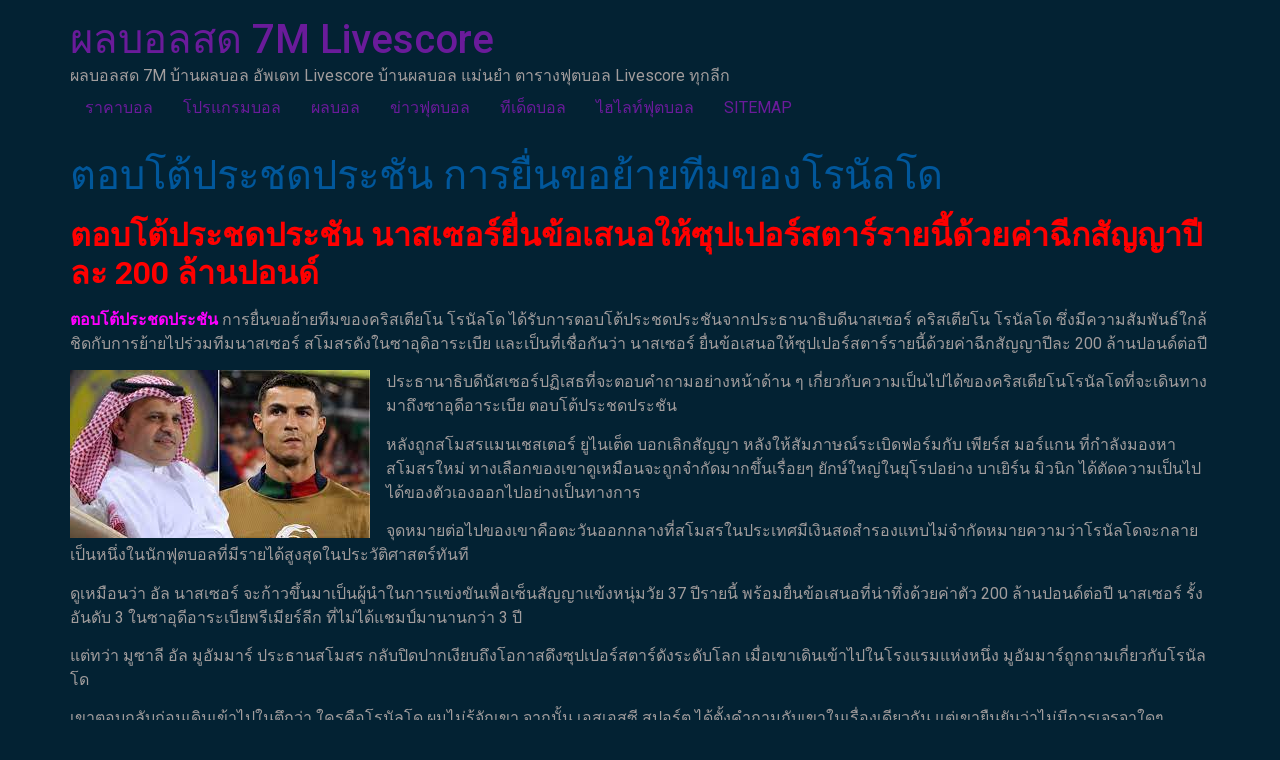

--- FILE ---
content_type: text/html; charset=UTF-8
request_url: https://www.thenlbs.com/%E0%B8%95%E0%B8%AD%E0%B8%9A%E0%B9%82%E0%B8%95%E0%B9%89%E0%B8%9B%E0%B8%A3%E0%B8%B0%E0%B8%8A%E0%B8%94%E0%B8%9B%E0%B8%A3%E0%B8%B0%E0%B8%8A%E0%B8%B1%E0%B8%99/
body_size: 10602
content:
<!doctype html>
<html lang="th">
<head>
	<meta charset="UTF-8">
	<meta name="viewport" content="width=device-width, initial-scale=1">
	<link rel="profile" href="https://gmpg.org/xfn/11">
	<meta name='robots' content='index, follow, max-image-preview:large, max-snippet:-1, max-video-preview:-1' />
	<style>img:is([sizes="auto" i], [sizes^="auto," i]) { contain-intrinsic-size: 3000px 1500px }</style>
	
	<!-- This site is optimized with the Yoast SEO plugin v26.8 - https://yoast.com/product/yoast-seo-wordpress/ -->
	<title>ตอบโต้ประชดประชัน การย้ายไปร่วมทีมนาสเซอร์ สโมสรดังในซาอุดิอาระเบีย</title>
	<meta name="description" content="ตอบโต้ประชดประชัน มากขึ้นเรื่อยๆ ยักษ์ใหญ่ในยุโรปอย่าง บาเยิร์น มิวนิก ได้ตัดความเป็นไปได้ของตัวเองออกไปอย่างเป็นทางการ" />
	<link rel="canonical" href="https://www.thenlbs.com/ตอบโต้ประชดประชัน/" />
	<meta property="og:locale" content="th_TH" />
	<meta property="og:type" content="article" />
	<meta property="og:title" content="ตอบโต้ประชดประชัน การย้ายไปร่วมทีมนาสเซอร์ สโมสรดังในซาอุดิอาระเบีย" />
	<meta property="og:description" content="ตอบโต้ประชดประชัน มากขึ้นเรื่อยๆ ยักษ์ใหญ่ในยุโรปอย่าง บาเยิร์น มิวนิก ได้ตัดความเป็นไปได้ของตัวเองออกไปอย่างเป็นทางการ" />
	<meta property="og:url" content="https://www.thenlbs.com/ตอบโต้ประชดประชัน/" />
	<meta property="og:site_name" content="ผลบอลสด 7M Livescore" />
	<meta property="article:published_time" content="2022-12-18T07:43:59+00:00" />
	<meta property="article:modified_time" content="2022-12-21T02:44:51+00:00" />
	<meta property="og:image" content="https://www.thenlbs.com/wp-content/uploads/2022/12/37-15.jpg" />
	<meta property="og:image:width" content="1200" />
	<meta property="og:image:height" content="675" />
	<meta property="og:image:type" content="image/jpeg" />
	<meta name="author" content="admins" />
	<meta name="twitter:card" content="summary_large_image" />
	<meta name="twitter:label1" content="Written by" />
	<meta name="twitter:data1" content="admins" />
	<meta name="twitter:label2" content="Est. reading time" />
	<meta name="twitter:data2" content="2 นาที" />
	<script type="application/ld+json" class="yoast-schema-graph">{"@context":"https://schema.org","@graph":[{"@type":"Article","@id":"https://www.thenlbs.com/%e0%b8%95%e0%b8%ad%e0%b8%9a%e0%b9%82%e0%b8%95%e0%b9%89%e0%b8%9b%e0%b8%a3%e0%b8%b0%e0%b8%8a%e0%b8%94%e0%b8%9b%e0%b8%a3%e0%b8%b0%e0%b8%8a%e0%b8%b1%e0%b8%99/#article","isPartOf":{"@id":"https://www.thenlbs.com/%e0%b8%95%e0%b8%ad%e0%b8%9a%e0%b9%82%e0%b8%95%e0%b9%89%e0%b8%9b%e0%b8%a3%e0%b8%b0%e0%b8%8a%e0%b8%94%e0%b8%9b%e0%b8%a3%e0%b8%b0%e0%b8%8a%e0%b8%b1%e0%b8%99/"},"author":{"name":"admins","@id":"https://www.thenlbs.com/#/schema/person/19c83050f2adb0bfe1a908524140b43b"},"headline":"ตอบโต้ประชดประชัน การยื่นขอย้ายทีมของโรนัลโด","datePublished":"2022-12-18T07:43:59+00:00","dateModified":"2022-12-21T02:44:51+00:00","mainEntityOfPage":{"@id":"https://www.thenlbs.com/%e0%b8%95%e0%b8%ad%e0%b8%9a%e0%b9%82%e0%b8%95%e0%b9%89%e0%b8%9b%e0%b8%a3%e0%b8%b0%e0%b8%8a%e0%b8%94%e0%b8%9b%e0%b8%a3%e0%b8%b0%e0%b8%8a%e0%b8%b1%e0%b8%99/"},"wordCount":0,"image":{"@id":"https://www.thenlbs.com/%e0%b8%95%e0%b8%ad%e0%b8%9a%e0%b9%82%e0%b8%95%e0%b9%89%e0%b8%9b%e0%b8%a3%e0%b8%b0%e0%b8%8a%e0%b8%94%e0%b8%9b%e0%b8%a3%e0%b8%b0%e0%b8%8a%e0%b8%b1%e0%b8%99/#primaryimage"},"thumbnailUrl":"https://www.thenlbs.com/wp-content/uploads/2022/12/37-15.jpg","articleSection":["ข่าวฟุตบอลพรีเมียร์ลีก"],"inLanguage":"th"},{"@type":"WebPage","@id":"https://www.thenlbs.com/%e0%b8%95%e0%b8%ad%e0%b8%9a%e0%b9%82%e0%b8%95%e0%b9%89%e0%b8%9b%e0%b8%a3%e0%b8%b0%e0%b8%8a%e0%b8%94%e0%b8%9b%e0%b8%a3%e0%b8%b0%e0%b8%8a%e0%b8%b1%e0%b8%99/","url":"https://www.thenlbs.com/%e0%b8%95%e0%b8%ad%e0%b8%9a%e0%b9%82%e0%b8%95%e0%b9%89%e0%b8%9b%e0%b8%a3%e0%b8%b0%e0%b8%8a%e0%b8%94%e0%b8%9b%e0%b8%a3%e0%b8%b0%e0%b8%8a%e0%b8%b1%e0%b8%99/","name":"ตอบโต้ประชดประชัน การย้ายไปร่วมทีมนาสเซอร์ สโมสรดังในซาอุดิอาระเบีย","isPartOf":{"@id":"https://www.thenlbs.com/#website"},"primaryImageOfPage":{"@id":"https://www.thenlbs.com/%e0%b8%95%e0%b8%ad%e0%b8%9a%e0%b9%82%e0%b8%95%e0%b9%89%e0%b8%9b%e0%b8%a3%e0%b8%b0%e0%b8%8a%e0%b8%94%e0%b8%9b%e0%b8%a3%e0%b8%b0%e0%b8%8a%e0%b8%b1%e0%b8%99/#primaryimage"},"image":{"@id":"https://www.thenlbs.com/%e0%b8%95%e0%b8%ad%e0%b8%9a%e0%b9%82%e0%b8%95%e0%b9%89%e0%b8%9b%e0%b8%a3%e0%b8%b0%e0%b8%8a%e0%b8%94%e0%b8%9b%e0%b8%a3%e0%b8%b0%e0%b8%8a%e0%b8%b1%e0%b8%99/#primaryimage"},"thumbnailUrl":"https://www.thenlbs.com/wp-content/uploads/2022/12/37-15.jpg","datePublished":"2022-12-18T07:43:59+00:00","dateModified":"2022-12-21T02:44:51+00:00","author":{"@id":"https://www.thenlbs.com/#/schema/person/19c83050f2adb0bfe1a908524140b43b"},"description":"ตอบโต้ประชดประชัน มากขึ้นเรื่อยๆ ยักษ์ใหญ่ในยุโรปอย่าง บาเยิร์น มิวนิก ได้ตัดความเป็นไปได้ของตัวเองออกไปอย่างเป็นทางการ","breadcrumb":{"@id":"https://www.thenlbs.com/%e0%b8%95%e0%b8%ad%e0%b8%9a%e0%b9%82%e0%b8%95%e0%b9%89%e0%b8%9b%e0%b8%a3%e0%b8%b0%e0%b8%8a%e0%b8%94%e0%b8%9b%e0%b8%a3%e0%b8%b0%e0%b8%8a%e0%b8%b1%e0%b8%99/#breadcrumb"},"inLanguage":"th","potentialAction":[{"@type":"ReadAction","target":["https://www.thenlbs.com/%e0%b8%95%e0%b8%ad%e0%b8%9a%e0%b9%82%e0%b8%95%e0%b9%89%e0%b8%9b%e0%b8%a3%e0%b8%b0%e0%b8%8a%e0%b8%94%e0%b8%9b%e0%b8%a3%e0%b8%b0%e0%b8%8a%e0%b8%b1%e0%b8%99/"]}]},{"@type":"ImageObject","inLanguage":"th","@id":"https://www.thenlbs.com/%e0%b8%95%e0%b8%ad%e0%b8%9a%e0%b9%82%e0%b8%95%e0%b9%89%e0%b8%9b%e0%b8%a3%e0%b8%b0%e0%b8%8a%e0%b8%94%e0%b8%9b%e0%b8%a3%e0%b8%b0%e0%b8%8a%e0%b8%b1%e0%b8%99/#primaryimage","url":"https://www.thenlbs.com/wp-content/uploads/2022/12/37-15.jpg","contentUrl":"https://www.thenlbs.com/wp-content/uploads/2022/12/37-15.jpg","width":1200,"height":675,"caption":"ตอบโต้ประชดประชัน"},{"@type":"BreadcrumbList","@id":"https://www.thenlbs.com/%e0%b8%95%e0%b8%ad%e0%b8%9a%e0%b9%82%e0%b8%95%e0%b9%89%e0%b8%9b%e0%b8%a3%e0%b8%b0%e0%b8%8a%e0%b8%94%e0%b8%9b%e0%b8%a3%e0%b8%b0%e0%b8%8a%e0%b8%b1%e0%b8%99/#breadcrumb","itemListElement":[{"@type":"ListItem","position":1,"name":"Home","item":"https://www.thenlbs.com/"},{"@type":"ListItem","position":2,"name":"ตอบโต้ประชดประชัน การยื่นขอย้ายทีมของโรนัลโด"}]},{"@type":"WebSite","@id":"https://www.thenlbs.com/#website","url":"https://www.thenlbs.com/","name":"ผลบอลสด 7M Livescore","description":"ผลบอลสด 7M บ้านผลบอล อัพเดท Livescore บ้านผลบอล แม่นยำ ตารางฟุตบอล Livescore ทุกลีก","potentialAction":[{"@type":"SearchAction","target":{"@type":"EntryPoint","urlTemplate":"https://www.thenlbs.com/?s={search_term_string}"},"query-input":{"@type":"PropertyValueSpecification","valueRequired":true,"valueName":"search_term_string"}}],"inLanguage":"th"},{"@type":"Person","@id":"https://www.thenlbs.com/#/schema/person/19c83050f2adb0bfe1a908524140b43b","name":"admins","image":{"@type":"ImageObject","inLanguage":"th","@id":"https://www.thenlbs.com/#/schema/person/image/","url":"https://secure.gravatar.com/avatar/939e44f4849a3470b922e544f20c551cffa7f3356b97da4fdabf2fdbf067680c?s=96&d=mm&r=g","contentUrl":"https://secure.gravatar.com/avatar/939e44f4849a3470b922e544f20c551cffa7f3356b97da4fdabf2fdbf067680c?s=96&d=mm&r=g","caption":"admins"},"url":"https://www.thenlbs.com/author/admins/"}]}</script>
	<!-- / Yoast SEO plugin. -->


<link rel="alternate" type="application/rss+xml" title="ผลบอลสด 7M Livescore &raquo; ฟีด" href="https://www.thenlbs.com/feed/" />
<script>
window._wpemojiSettings = {"baseUrl":"https:\/\/s.w.org\/images\/core\/emoji\/16.0.1\/72x72\/","ext":".png","svgUrl":"https:\/\/s.w.org\/images\/core\/emoji\/16.0.1\/svg\/","svgExt":".svg","source":{"concatemoji":"https:\/\/www.thenlbs.com\/wp-includes\/js\/wp-emoji-release.min.js?ver=6.8.3"}};
/*! This file is auto-generated */
!function(s,n){var o,i,e;function c(e){try{var t={supportTests:e,timestamp:(new Date).valueOf()};sessionStorage.setItem(o,JSON.stringify(t))}catch(e){}}function p(e,t,n){e.clearRect(0,0,e.canvas.width,e.canvas.height),e.fillText(t,0,0);var t=new Uint32Array(e.getImageData(0,0,e.canvas.width,e.canvas.height).data),a=(e.clearRect(0,0,e.canvas.width,e.canvas.height),e.fillText(n,0,0),new Uint32Array(e.getImageData(0,0,e.canvas.width,e.canvas.height).data));return t.every(function(e,t){return e===a[t]})}function u(e,t){e.clearRect(0,0,e.canvas.width,e.canvas.height),e.fillText(t,0,0);for(var n=e.getImageData(16,16,1,1),a=0;a<n.data.length;a++)if(0!==n.data[a])return!1;return!0}function f(e,t,n,a){switch(t){case"flag":return n(e,"\ud83c\udff3\ufe0f\u200d\u26a7\ufe0f","\ud83c\udff3\ufe0f\u200b\u26a7\ufe0f")?!1:!n(e,"\ud83c\udde8\ud83c\uddf6","\ud83c\udde8\u200b\ud83c\uddf6")&&!n(e,"\ud83c\udff4\udb40\udc67\udb40\udc62\udb40\udc65\udb40\udc6e\udb40\udc67\udb40\udc7f","\ud83c\udff4\u200b\udb40\udc67\u200b\udb40\udc62\u200b\udb40\udc65\u200b\udb40\udc6e\u200b\udb40\udc67\u200b\udb40\udc7f");case"emoji":return!a(e,"\ud83e\udedf")}return!1}function g(e,t,n,a){var r="undefined"!=typeof WorkerGlobalScope&&self instanceof WorkerGlobalScope?new OffscreenCanvas(300,150):s.createElement("canvas"),o=r.getContext("2d",{willReadFrequently:!0}),i=(o.textBaseline="top",o.font="600 32px Arial",{});return e.forEach(function(e){i[e]=t(o,e,n,a)}),i}function t(e){var t=s.createElement("script");t.src=e,t.defer=!0,s.head.appendChild(t)}"undefined"!=typeof Promise&&(o="wpEmojiSettingsSupports",i=["flag","emoji"],n.supports={everything:!0,everythingExceptFlag:!0},e=new Promise(function(e){s.addEventListener("DOMContentLoaded",e,{once:!0})}),new Promise(function(t){var n=function(){try{var e=JSON.parse(sessionStorage.getItem(o));if("object"==typeof e&&"number"==typeof e.timestamp&&(new Date).valueOf()<e.timestamp+604800&&"object"==typeof e.supportTests)return e.supportTests}catch(e){}return null}();if(!n){if("undefined"!=typeof Worker&&"undefined"!=typeof OffscreenCanvas&&"undefined"!=typeof URL&&URL.createObjectURL&&"undefined"!=typeof Blob)try{var e="postMessage("+g.toString()+"("+[JSON.stringify(i),f.toString(),p.toString(),u.toString()].join(",")+"));",a=new Blob([e],{type:"text/javascript"}),r=new Worker(URL.createObjectURL(a),{name:"wpTestEmojiSupports"});return void(r.onmessage=function(e){c(n=e.data),r.terminate(),t(n)})}catch(e){}c(n=g(i,f,p,u))}t(n)}).then(function(e){for(var t in e)n.supports[t]=e[t],n.supports.everything=n.supports.everything&&n.supports[t],"flag"!==t&&(n.supports.everythingExceptFlag=n.supports.everythingExceptFlag&&n.supports[t]);n.supports.everythingExceptFlag=n.supports.everythingExceptFlag&&!n.supports.flag,n.DOMReady=!1,n.readyCallback=function(){n.DOMReady=!0}}).then(function(){return e}).then(function(){var e;n.supports.everything||(n.readyCallback(),(e=n.source||{}).concatemoji?t(e.concatemoji):e.wpemoji&&e.twemoji&&(t(e.twemoji),t(e.wpemoji)))}))}((window,document),window._wpemojiSettings);
</script>
<style id='wp-emoji-styles-inline-css'>

	img.wp-smiley, img.emoji {
		display: inline !important;
		border: none !important;
		box-shadow: none !important;
		height: 1em !important;
		width: 1em !important;
		margin: 0 0.07em !important;
		vertical-align: -0.1em !important;
		background: none !important;
		padding: 0 !important;
	}
</style>
<link rel='stylesheet' id='wp-block-library-css' href='https://www.thenlbs.com/wp-includes/css/dist/block-library/style.min.css?ver=6.8.3' media='all' />
<style id='global-styles-inline-css'>
:root{--wp--preset--aspect-ratio--square: 1;--wp--preset--aspect-ratio--4-3: 4/3;--wp--preset--aspect-ratio--3-4: 3/4;--wp--preset--aspect-ratio--3-2: 3/2;--wp--preset--aspect-ratio--2-3: 2/3;--wp--preset--aspect-ratio--16-9: 16/9;--wp--preset--aspect-ratio--9-16: 9/16;--wp--preset--color--black: #000000;--wp--preset--color--cyan-bluish-gray: #abb8c3;--wp--preset--color--white: #ffffff;--wp--preset--color--pale-pink: #f78da7;--wp--preset--color--vivid-red: #cf2e2e;--wp--preset--color--luminous-vivid-orange: #ff6900;--wp--preset--color--luminous-vivid-amber: #fcb900;--wp--preset--color--light-green-cyan: #7bdcb5;--wp--preset--color--vivid-green-cyan: #00d084;--wp--preset--color--pale-cyan-blue: #8ed1fc;--wp--preset--color--vivid-cyan-blue: #0693e3;--wp--preset--color--vivid-purple: #9b51e0;--wp--preset--gradient--vivid-cyan-blue-to-vivid-purple: linear-gradient(135deg,rgba(6,147,227,1) 0%,rgb(155,81,224) 100%);--wp--preset--gradient--light-green-cyan-to-vivid-green-cyan: linear-gradient(135deg,rgb(122,220,180) 0%,rgb(0,208,130) 100%);--wp--preset--gradient--luminous-vivid-amber-to-luminous-vivid-orange: linear-gradient(135deg,rgba(252,185,0,1) 0%,rgba(255,105,0,1) 100%);--wp--preset--gradient--luminous-vivid-orange-to-vivid-red: linear-gradient(135deg,rgba(255,105,0,1) 0%,rgb(207,46,46) 100%);--wp--preset--gradient--very-light-gray-to-cyan-bluish-gray: linear-gradient(135deg,rgb(238,238,238) 0%,rgb(169,184,195) 100%);--wp--preset--gradient--cool-to-warm-spectrum: linear-gradient(135deg,rgb(74,234,220) 0%,rgb(151,120,209) 20%,rgb(207,42,186) 40%,rgb(238,44,130) 60%,rgb(251,105,98) 80%,rgb(254,248,76) 100%);--wp--preset--gradient--blush-light-purple: linear-gradient(135deg,rgb(255,206,236) 0%,rgb(152,150,240) 100%);--wp--preset--gradient--blush-bordeaux: linear-gradient(135deg,rgb(254,205,165) 0%,rgb(254,45,45) 50%,rgb(107,0,62) 100%);--wp--preset--gradient--luminous-dusk: linear-gradient(135deg,rgb(255,203,112) 0%,rgb(199,81,192) 50%,rgb(65,88,208) 100%);--wp--preset--gradient--pale-ocean: linear-gradient(135deg,rgb(255,245,203) 0%,rgb(182,227,212) 50%,rgb(51,167,181) 100%);--wp--preset--gradient--electric-grass: linear-gradient(135deg,rgb(202,248,128) 0%,rgb(113,206,126) 100%);--wp--preset--gradient--midnight: linear-gradient(135deg,rgb(2,3,129) 0%,rgb(40,116,252) 100%);--wp--preset--font-size--small: 13px;--wp--preset--font-size--medium: 20px;--wp--preset--font-size--large: 36px;--wp--preset--font-size--x-large: 42px;--wp--preset--spacing--20: 0.44rem;--wp--preset--spacing--30: 0.67rem;--wp--preset--spacing--40: 1rem;--wp--preset--spacing--50: 1.5rem;--wp--preset--spacing--60: 2.25rem;--wp--preset--spacing--70: 3.38rem;--wp--preset--spacing--80: 5.06rem;--wp--preset--shadow--natural: 6px 6px 9px rgba(0, 0, 0, 0.2);--wp--preset--shadow--deep: 12px 12px 50px rgba(0, 0, 0, 0.4);--wp--preset--shadow--sharp: 6px 6px 0px rgba(0, 0, 0, 0.2);--wp--preset--shadow--outlined: 6px 6px 0px -3px rgba(255, 255, 255, 1), 6px 6px rgba(0, 0, 0, 1);--wp--preset--shadow--crisp: 6px 6px 0px rgba(0, 0, 0, 1);}:root { --wp--style--global--content-size: 800px;--wp--style--global--wide-size: 1200px; }:where(body) { margin: 0; }.wp-site-blocks > .alignleft { float: left; margin-right: 2em; }.wp-site-blocks > .alignright { float: right; margin-left: 2em; }.wp-site-blocks > .aligncenter { justify-content: center; margin-left: auto; margin-right: auto; }:where(.wp-site-blocks) > * { margin-block-start: 24px; margin-block-end: 0; }:where(.wp-site-blocks) > :first-child { margin-block-start: 0; }:where(.wp-site-blocks) > :last-child { margin-block-end: 0; }:root { --wp--style--block-gap: 24px; }:root :where(.is-layout-flow) > :first-child{margin-block-start: 0;}:root :where(.is-layout-flow) > :last-child{margin-block-end: 0;}:root :where(.is-layout-flow) > *{margin-block-start: 24px;margin-block-end: 0;}:root :where(.is-layout-constrained) > :first-child{margin-block-start: 0;}:root :where(.is-layout-constrained) > :last-child{margin-block-end: 0;}:root :where(.is-layout-constrained) > *{margin-block-start: 24px;margin-block-end: 0;}:root :where(.is-layout-flex){gap: 24px;}:root :where(.is-layout-grid){gap: 24px;}.is-layout-flow > .alignleft{float: left;margin-inline-start: 0;margin-inline-end: 2em;}.is-layout-flow > .alignright{float: right;margin-inline-start: 2em;margin-inline-end: 0;}.is-layout-flow > .aligncenter{margin-left: auto !important;margin-right: auto !important;}.is-layout-constrained > .alignleft{float: left;margin-inline-start: 0;margin-inline-end: 2em;}.is-layout-constrained > .alignright{float: right;margin-inline-start: 2em;margin-inline-end: 0;}.is-layout-constrained > .aligncenter{margin-left: auto !important;margin-right: auto !important;}.is-layout-constrained > :where(:not(.alignleft):not(.alignright):not(.alignfull)){max-width: var(--wp--style--global--content-size);margin-left: auto !important;margin-right: auto !important;}.is-layout-constrained > .alignwide{max-width: var(--wp--style--global--wide-size);}body .is-layout-flex{display: flex;}.is-layout-flex{flex-wrap: wrap;align-items: center;}.is-layout-flex > :is(*, div){margin: 0;}body .is-layout-grid{display: grid;}.is-layout-grid > :is(*, div){margin: 0;}body{padding-top: 0px;padding-right: 0px;padding-bottom: 0px;padding-left: 0px;}a:where(:not(.wp-element-button)){text-decoration: underline;}:root :where(.wp-element-button, .wp-block-button__link){background-color: #32373c;border-width: 0;color: #fff;font-family: inherit;font-size: inherit;line-height: inherit;padding: calc(0.667em + 2px) calc(1.333em + 2px);text-decoration: none;}.has-black-color{color: var(--wp--preset--color--black) !important;}.has-cyan-bluish-gray-color{color: var(--wp--preset--color--cyan-bluish-gray) !important;}.has-white-color{color: var(--wp--preset--color--white) !important;}.has-pale-pink-color{color: var(--wp--preset--color--pale-pink) !important;}.has-vivid-red-color{color: var(--wp--preset--color--vivid-red) !important;}.has-luminous-vivid-orange-color{color: var(--wp--preset--color--luminous-vivid-orange) !important;}.has-luminous-vivid-amber-color{color: var(--wp--preset--color--luminous-vivid-amber) !important;}.has-light-green-cyan-color{color: var(--wp--preset--color--light-green-cyan) !important;}.has-vivid-green-cyan-color{color: var(--wp--preset--color--vivid-green-cyan) !important;}.has-pale-cyan-blue-color{color: var(--wp--preset--color--pale-cyan-blue) !important;}.has-vivid-cyan-blue-color{color: var(--wp--preset--color--vivid-cyan-blue) !important;}.has-vivid-purple-color{color: var(--wp--preset--color--vivid-purple) !important;}.has-black-background-color{background-color: var(--wp--preset--color--black) !important;}.has-cyan-bluish-gray-background-color{background-color: var(--wp--preset--color--cyan-bluish-gray) !important;}.has-white-background-color{background-color: var(--wp--preset--color--white) !important;}.has-pale-pink-background-color{background-color: var(--wp--preset--color--pale-pink) !important;}.has-vivid-red-background-color{background-color: var(--wp--preset--color--vivid-red) !important;}.has-luminous-vivid-orange-background-color{background-color: var(--wp--preset--color--luminous-vivid-orange) !important;}.has-luminous-vivid-amber-background-color{background-color: var(--wp--preset--color--luminous-vivid-amber) !important;}.has-light-green-cyan-background-color{background-color: var(--wp--preset--color--light-green-cyan) !important;}.has-vivid-green-cyan-background-color{background-color: var(--wp--preset--color--vivid-green-cyan) !important;}.has-pale-cyan-blue-background-color{background-color: var(--wp--preset--color--pale-cyan-blue) !important;}.has-vivid-cyan-blue-background-color{background-color: var(--wp--preset--color--vivid-cyan-blue) !important;}.has-vivid-purple-background-color{background-color: var(--wp--preset--color--vivid-purple) !important;}.has-black-border-color{border-color: var(--wp--preset--color--black) !important;}.has-cyan-bluish-gray-border-color{border-color: var(--wp--preset--color--cyan-bluish-gray) !important;}.has-white-border-color{border-color: var(--wp--preset--color--white) !important;}.has-pale-pink-border-color{border-color: var(--wp--preset--color--pale-pink) !important;}.has-vivid-red-border-color{border-color: var(--wp--preset--color--vivid-red) !important;}.has-luminous-vivid-orange-border-color{border-color: var(--wp--preset--color--luminous-vivid-orange) !important;}.has-luminous-vivid-amber-border-color{border-color: var(--wp--preset--color--luminous-vivid-amber) !important;}.has-light-green-cyan-border-color{border-color: var(--wp--preset--color--light-green-cyan) !important;}.has-vivid-green-cyan-border-color{border-color: var(--wp--preset--color--vivid-green-cyan) !important;}.has-pale-cyan-blue-border-color{border-color: var(--wp--preset--color--pale-cyan-blue) !important;}.has-vivid-cyan-blue-border-color{border-color: var(--wp--preset--color--vivid-cyan-blue) !important;}.has-vivid-purple-border-color{border-color: var(--wp--preset--color--vivid-purple) !important;}.has-vivid-cyan-blue-to-vivid-purple-gradient-background{background: var(--wp--preset--gradient--vivid-cyan-blue-to-vivid-purple) !important;}.has-light-green-cyan-to-vivid-green-cyan-gradient-background{background: var(--wp--preset--gradient--light-green-cyan-to-vivid-green-cyan) !important;}.has-luminous-vivid-amber-to-luminous-vivid-orange-gradient-background{background: var(--wp--preset--gradient--luminous-vivid-amber-to-luminous-vivid-orange) !important;}.has-luminous-vivid-orange-to-vivid-red-gradient-background{background: var(--wp--preset--gradient--luminous-vivid-orange-to-vivid-red) !important;}.has-very-light-gray-to-cyan-bluish-gray-gradient-background{background: var(--wp--preset--gradient--very-light-gray-to-cyan-bluish-gray) !important;}.has-cool-to-warm-spectrum-gradient-background{background: var(--wp--preset--gradient--cool-to-warm-spectrum) !important;}.has-blush-light-purple-gradient-background{background: var(--wp--preset--gradient--blush-light-purple) !important;}.has-blush-bordeaux-gradient-background{background: var(--wp--preset--gradient--blush-bordeaux) !important;}.has-luminous-dusk-gradient-background{background: var(--wp--preset--gradient--luminous-dusk) !important;}.has-pale-ocean-gradient-background{background: var(--wp--preset--gradient--pale-ocean) !important;}.has-electric-grass-gradient-background{background: var(--wp--preset--gradient--electric-grass) !important;}.has-midnight-gradient-background{background: var(--wp--preset--gradient--midnight) !important;}.has-small-font-size{font-size: var(--wp--preset--font-size--small) !important;}.has-medium-font-size{font-size: var(--wp--preset--font-size--medium) !important;}.has-large-font-size{font-size: var(--wp--preset--font-size--large) !important;}.has-x-large-font-size{font-size: var(--wp--preset--font-size--x-large) !important;}
:root :where(.wp-block-pullquote){font-size: 1.5em;line-height: 1.6;}
</style>
<link rel='stylesheet' id='hello-elementor-css' href='https://www.thenlbs.com/wp-content/themes/hello-elementor/assets/css/reset.css?ver=3.4.6' media='all' />
<link rel='stylesheet' id='hello-elementor-theme-style-css' href='https://www.thenlbs.com/wp-content/themes/hello-elementor/assets/css/theme.css?ver=3.4.6' media='all' />
<link rel='stylesheet' id='hello-elementor-header-footer-css' href='https://www.thenlbs.com/wp-content/themes/hello-elementor/assets/css/header-footer.css?ver=3.4.6' media='all' />
<link rel='stylesheet' id='elementor-frontend-css' href='https://www.thenlbs.com/wp-content/plugins/elementor/assets/css/frontend.min.css?ver=3.34.4' media='all' />
<link rel='stylesheet' id='elementor-post-15723-css' href='https://www.thenlbs.com/wp-content/uploads/elementor/css/post-15723.css?ver=1769980035' media='all' />
<link rel='stylesheet' id='elementor-gf-roboto-css' href='https://fonts.googleapis.com/css?family=Roboto:100,100italic,200,200italic,300,300italic,400,400italic,500,500italic,600,600italic,700,700italic,800,800italic,900,900italic&#038;display=swap' media='all' />
<link rel='stylesheet' id='elementor-gf-robotoslab-css' href='https://fonts.googleapis.com/css?family=Roboto+Slab:100,100italic,200,200italic,300,300italic,400,400italic,500,500italic,600,600italic,700,700italic,800,800italic,900,900italic&#038;display=swap' media='all' />
<link rel="https://api.w.org/" href="https://www.thenlbs.com/wp-json/" /><link rel="alternate" title="JSON" type="application/json" href="https://www.thenlbs.com/wp-json/wp/v2/posts/14044" /><link rel="EditURI" type="application/rsd+xml" title="RSD" href="https://www.thenlbs.com/xmlrpc.php?rsd" />
<meta name="generator" content="WordPress 6.8.3" />
<link rel='shortlink' href='https://www.thenlbs.com/?p=14044' />
<link rel="alternate" title="oEmbed (JSON)" type="application/json+oembed" href="https://www.thenlbs.com/wp-json/oembed/1.0/embed?url=https%3A%2F%2Fwww.thenlbs.com%2F%25e0%25b8%2595%25e0%25b8%25ad%25e0%25b8%259a%25e0%25b9%2582%25e0%25b8%2595%25e0%25b9%2589%25e0%25b8%259b%25e0%25b8%25a3%25e0%25b8%25b0%25e0%25b8%258a%25e0%25b8%2594%25e0%25b8%259b%25e0%25b8%25a3%25e0%25b8%25b0%25e0%25b8%258a%25e0%25b8%25b1%25e0%25b8%2599%2F" />
<link rel="alternate" title="oEmbed (XML)" type="text/xml+oembed" href="https://www.thenlbs.com/wp-json/oembed/1.0/embed?url=https%3A%2F%2Fwww.thenlbs.com%2F%25e0%25b8%2595%25e0%25b8%25ad%25e0%25b8%259a%25e0%25b9%2582%25e0%25b8%2595%25e0%25b9%2589%25e0%25b8%259b%25e0%25b8%25a3%25e0%25b8%25b0%25e0%25b8%258a%25e0%25b8%2594%25e0%25b8%259b%25e0%25b8%25a3%25e0%25b8%25b0%25e0%25b8%258a%25e0%25b8%25b1%25e0%25b8%2599%2F&#038;format=xml" />
<meta name="generator" content="Elementor 3.34.4; features: additional_custom_breakpoints; settings: css_print_method-external, google_font-enabled, font_display-swap">
			<style>
				.e-con.e-parent:nth-of-type(n+4):not(.e-lazyloaded):not(.e-no-lazyload),
				.e-con.e-parent:nth-of-type(n+4):not(.e-lazyloaded):not(.e-no-lazyload) * {
					background-image: none !important;
				}
				@media screen and (max-height: 1024px) {
					.e-con.e-parent:nth-of-type(n+3):not(.e-lazyloaded):not(.e-no-lazyload),
					.e-con.e-parent:nth-of-type(n+3):not(.e-lazyloaded):not(.e-no-lazyload) * {
						background-image: none !important;
					}
				}
				@media screen and (max-height: 640px) {
					.e-con.e-parent:nth-of-type(n+2):not(.e-lazyloaded):not(.e-no-lazyload),
					.e-con.e-parent:nth-of-type(n+2):not(.e-lazyloaded):not(.e-no-lazyload) * {
						background-image: none !important;
					}
				}
			</style>
			<link rel="icon" href="https://www.thenlbs.com/wp-content/uploads/2020/09/cropped-แก้-32x32.png" sizes="32x32" />
<link rel="icon" href="https://www.thenlbs.com/wp-content/uploads/2020/09/cropped-แก้-192x192.png" sizes="192x192" />
<link rel="apple-touch-icon" href="https://www.thenlbs.com/wp-content/uploads/2020/09/cropped-แก้-180x180.png" />
<meta name="msapplication-TileImage" content="https://www.thenlbs.com/wp-content/uploads/2020/09/cropped-แก้-270x270.png" />
</head>
<body data-rsssl=1 class="wp-singular post-template-default single single-post postid-14044 single-format-standard wp-embed-responsive wp-theme-hello-elementor hello-elementor-default elementor-default elementor-kit-15723">


<a class="skip-link screen-reader-text" href="#content">Skip to content</a>

<header id="site-header" class="site-header dynamic-header menu-dropdown-tablet">
	<div class="header-inner">
		<div class="site-branding show-title">
							<div class="site-title show">
					<a href="https://www.thenlbs.com/" title="Home" rel="home">
						ผลบอลสด 7M Livescore					</a>
				</div>
							<p class="site-description show">
					ผลบอลสด 7M บ้านผลบอล อัพเดท Livescore บ้านผลบอล แม่นยำ ตารางฟุตบอล Livescore ทุกลีก				</p>
					</div>

					<nav class="site-navigation show" aria-label="Main menu">
				<ul id="menu-m1" class="menu"><li id="menu-item-66" class="menu-item menu-item-type-post_type menu-item-object-page menu-item-66"><a href="https://www.thenlbs.com/%e0%b8%a3%e0%b8%b2%e0%b8%84%e0%b8%b2%e0%b8%9a%e0%b8%ad%e0%b8%a5-%e0%b8%a7%e0%b8%b1%e0%b8%99%e0%b8%99%e0%b8%b5%e0%b9%89/">ราคาบอล</a></li>
<li id="menu-item-143" class="menu-item menu-item-type-post_type menu-item-object-page menu-item-143"><a href="https://www.thenlbs.com/%e0%b9%82%e0%b8%9b%e0%b8%a3%e0%b9%81%e0%b8%81%e0%b8%a3%e0%b8%a1%e0%b8%9a%e0%b8%ad%e0%b8%a5/">โปรแกรมบอล</a></li>
<li id="menu-item-203" class="menu-item menu-item-type-post_type menu-item-object-page menu-item-203"><a href="https://www.thenlbs.com/%e0%b8%9c%e0%b8%a5%e0%b8%9a%e0%b8%ad%e0%b8%a5%e0%b9%80%e0%b8%a1%e0%b8%b7%e0%b9%88%e0%b8%ad%e0%b8%84%e0%b8%b7%e0%b8%99/">ผลบอล</a></li>
<li id="menu-item-257" class="menu-item menu-item-type-post_type menu-item-object-page menu-item-257"><a href="https://www.thenlbs.com/%e0%b8%82%e0%b9%88%e0%b8%b2%e0%b8%a7%e0%b8%9f%e0%b8%b8%e0%b8%95%e0%b8%9a%e0%b8%ad%e0%b8%a5/">ข่าวฟุตบอล</a></li>
<li id="menu-item-265" class="menu-item menu-item-type-post_type menu-item-object-page menu-item-265"><a href="https://www.thenlbs.com/%e0%b8%97%e0%b8%b5%e0%b9%80%e0%b8%94%e0%b9%87%e0%b8%94%e0%b8%9a%e0%b8%ad%e0%b8%a5/">ทีเด็ดบอล</a></li>
<li id="menu-item-1148" class="menu-item menu-item-type-post_type menu-item-object-page menu-item-1148"><a href="https://www.thenlbs.com/%e0%b9%84%e0%b8%ae%e0%b9%84%e0%b8%a5%e0%b8%97%e0%b9%8c%e0%b8%9f%e0%b8%b8%e0%b8%95%e0%b8%9a%e0%b8%ad%e0%b8%a5/">ไฮไลท์ฟุตบอล</a></li>
<li id="menu-item-10" class="menu-item menu-item-type-custom menu-item-object-custom menu-item-10"><a href="https://www.thenlbs.com/sitemap_index.xml">SITEMAP</a></li>
</ul>			</nav>
							<div class="site-navigation-toggle-holder show">
				<button type="button" class="site-navigation-toggle" aria-label="Menu">
					<span class="site-navigation-toggle-icon" aria-hidden="true"></span>
				</button>
			</div>
			<nav class="site-navigation-dropdown show" aria-label="Mobile menu" aria-hidden="true" inert>
				<ul id="menu-m1-1" class="menu"><li class="menu-item menu-item-type-post_type menu-item-object-page menu-item-66"><a href="https://www.thenlbs.com/%e0%b8%a3%e0%b8%b2%e0%b8%84%e0%b8%b2%e0%b8%9a%e0%b8%ad%e0%b8%a5-%e0%b8%a7%e0%b8%b1%e0%b8%99%e0%b8%99%e0%b8%b5%e0%b9%89/">ราคาบอล</a></li>
<li class="menu-item menu-item-type-post_type menu-item-object-page menu-item-143"><a href="https://www.thenlbs.com/%e0%b9%82%e0%b8%9b%e0%b8%a3%e0%b9%81%e0%b8%81%e0%b8%a3%e0%b8%a1%e0%b8%9a%e0%b8%ad%e0%b8%a5/">โปรแกรมบอล</a></li>
<li class="menu-item menu-item-type-post_type menu-item-object-page menu-item-203"><a href="https://www.thenlbs.com/%e0%b8%9c%e0%b8%a5%e0%b8%9a%e0%b8%ad%e0%b8%a5%e0%b9%80%e0%b8%a1%e0%b8%b7%e0%b9%88%e0%b8%ad%e0%b8%84%e0%b8%b7%e0%b8%99/">ผลบอล</a></li>
<li class="menu-item menu-item-type-post_type menu-item-object-page menu-item-257"><a href="https://www.thenlbs.com/%e0%b8%82%e0%b9%88%e0%b8%b2%e0%b8%a7%e0%b8%9f%e0%b8%b8%e0%b8%95%e0%b8%9a%e0%b8%ad%e0%b8%a5/">ข่าวฟุตบอล</a></li>
<li class="menu-item menu-item-type-post_type menu-item-object-page menu-item-265"><a href="https://www.thenlbs.com/%e0%b8%97%e0%b8%b5%e0%b9%80%e0%b8%94%e0%b9%87%e0%b8%94%e0%b8%9a%e0%b8%ad%e0%b8%a5/">ทีเด็ดบอล</a></li>
<li class="menu-item menu-item-type-post_type menu-item-object-page menu-item-1148"><a href="https://www.thenlbs.com/%e0%b9%84%e0%b8%ae%e0%b9%84%e0%b8%a5%e0%b8%97%e0%b9%8c%e0%b8%9f%e0%b8%b8%e0%b8%95%e0%b8%9a%e0%b8%ad%e0%b8%a5/">ไฮไลท์ฟุตบอล</a></li>
<li class="menu-item menu-item-type-custom menu-item-object-custom menu-item-10"><a href="https://www.thenlbs.com/sitemap_index.xml">SITEMAP</a></li>
</ul>			</nav>
			</div>
</header>

<main id="content" class="site-main post-14044 post type-post status-publish format-standard has-post-thumbnail hentry category-3">

			<div class="page-header">
			<h1 class="entry-title">ตอบโต้ประชดประชัน การยื่นขอย้ายทีมของโรนัลโด</h1>		</div>
	
	<div class="page-content">
		<h2><strong><span style="color: #ff0000;">ตอบโต้ประชดประชัน นาสเซอร์ยื่นข้อเสนอให้ซุปเปอร์สตาร์รายนี้ด้วยค่าฉีกสัญญาปีละ 200 ล้านปอนด์</span></strong></h2>
<p><span style="font-weight: 400;"><strong><span style="color: #ff00ff;">ตอบโต้ประชดประชัน</span> </strong>การยื่นขอย้ายทีมของคริสเตียโน โรนัลโด ได้รับการตอบโต้ประชดประชันจากประธานาธิบดีนาสเซอร์ คริสเตียโน โรนัลโด ซึ่งมีความสัมพันธ์ใกล้ชิดกับการย้ายไปร่วมทีมนาสเซอร์ สโมสรดังในซาอุดิอาระเบีย และเป็นที่เชื่อกันว่า นาสเซอร์ ยื่นข้อเสนอให้ซุปเปอร์สตาร์รายนี้ด้วยค่าฉีกสัญญาปีละ 200 ล้านปอนด์ต่อปี</span></p>
<p><img fetchpriority="high" decoding="async" class="size-full wp-image-14054 alignleft" src="https://www.thenlbs.com/wp-content/uploads/2022/12/38-15.jpg" alt="ตอบโต้ประชดประชัน" width="300" height="168" /></p>
<p><span style="font-weight: 400;">ประธานาธิบดีนัสเซอร์ปฏิเสธที่จะตอบคำถามอย่างหน้าด้าน ๆ เกี่ยวกับความเป็นไปได้ของคริสเตียโนโรนัลโดที่จะเดินทางมาถึงซาอุดีอาระเบีย ตอบโต้ประชดประชัน</span></p>
<p><span style="font-weight: 400;">หลังถูกสโมสรแมนเชสเตอร์ ยูไนเต็ด บอกเลิกสัญญา หลังให้สัมภาษณ์ระเบิดฟอร์มกับ เพียร์ส มอร์แกน ที่กำลังมองหาสโมสรใหม่ ทางเลือกของเขาดูเหมือนจะถูกจำกัดมากขึ้นเรื่อยๆ ยักษ์ใหญ่ในยุโรปอย่าง บาเยิร์น มิวนิก ได้ตัดความเป็นไปได้ของตัวเองออกไปอย่างเป็นทางการ </span></p>
<p><span style="font-weight: 400;">จุดหมายต่อไปของเขาคือตะวันออกกลางที่สโมสรในประเทศมีเงินสดสำรองแทบไม่จำกัดหมายความว่าโรนัลโดจะกลายเป็นหนึ่งในนักฟุตบอลที่มีรายได้สูงสุดในประวัติศาสตร์ทันที</span></p>
<p><span style="font-weight: 400;">ดูเหมือนว่า อัล นาสเซอร์ จะก้าวขึ้นมาเป็นผู้นำในการแข่งขันเพื่อเซ็นสัญญาแข้งหนุ่มวัย 37 ปีรายนี้ พร้อมยื่นข้อเสนอที่น่าทึ่งด้วยค่าตัว 200 ล้านปอนด์ต่อปี นาสเซอร์ รั้งอันดับ 3 ในซาอุดีอาระเบียพรีเมียร์ลีก ที่ไม่ได้แชมป์มานานกว่า 3 ปี</span></p>
<p><span style="font-weight: 400;">แต่ทว่า มูซาลี อัล มูอัมมาร์ ประธานสโมสร กลับปิดปากเงียบถึงโอกาสดึงซุปเปอร์สตาร์ดังระดับโลก เมื่อเขาเดินเข้าไปในโรงแรมแห่งหนึ่ง มูอัมมาร์ถูกถามเกี่ยวกับโรนัลโด</span></p>
<p><span style="font-weight: 400;">เขาตอบกลับก่อนเดินเข้าไปในตึกว่า ใครคือโรนัลโด ผมไม่รู้จักเขา จากนั้น เอสเอสซี สปอร์ต ได้ตั้งคำถามกับเขาในเรื่องเดียวกัน แต่เขายืนยันว่าไม่มีการเจรจาใดๆ</span></p>
<h3><strong><span style="color: #ff6600;">ประธานาธิบดีนัสเซอร์ปฏิเสธที่จะตอบคำถามอย่างหน้าด้าน ๆ เกี่ยวกับความเป็นไปได้ของคริสเตียโนโรนัลโด</span></strong></h3>
<p><img decoding="async" class="size-medium wp-image-14055 alignright" src="https://www.thenlbs.com/wp-content/uploads/2022/12/39-15-300x200.jpg" alt="ตอบโต้ประชดประชัน" width="300" height="200" srcset="https://www.thenlbs.com/wp-content/uploads/2022/12/39-15-300x200.jpg 300w, https://www.thenlbs.com/wp-content/uploads/2022/12/39-15.jpg 615w" sizes="(max-width: 300px) 100vw, 300px" /></p>
<p><span style="font-weight: 400;">ชัยชนะทำให้ผู้คนหลงใหล ถึงกับพูดถึงตัวเลขนักเตะในระหว่างการฝึกซ้อม ขณะที่ คริสเตียโน กำลังยุ่งอยู่กับฟุตบอลโลกในช่วงสุดท้าย ผมไม่คิดว่าเขากําลังเจรจากับใครอยู่ เขากล่าว</span></p>
<p><span style="font-weight: 400;">มูอัมมาร์ไม่ยอมพูดถึงโรนัลโดซึ่งตรงกันข้ามกับรูดี้การ์เซียเจ้านายของนัสเซอร์ เมื่อช่วงต้นสัปดาห์ที่ผ่านมา,ทั้งนี้ ชาวฝรั่งเศส ได้ออกมาต้อนรับอดีตดาวเตะทีมแมนเชสเตอร์ ยูไนเต็ด และยืนยันว่าเขาพร้อมที่จะร่วมงานกับเขา</span></p>
<p><span style="font-weight: 400;">ผมไม่สามารถพูดอะไรเกี่ยวกับคริสเตียโนได้ เพราะมิฉะนั้นมันจะปรากฏบนพาดหัวข่าวทันทีว่า การ์เซีย เกี่ยวกับโรนัลโด สิ่งที่ผมเห็นคือนี่เป็นละครน้ําเน่าและเป็นการโฆษณาชวนเชื่อที่สําคัญมากสําหรับนัสเซอร์ เขาบอกกับหนังสือพิมพ์ เอเอส โรม่า ของสเปน</span></p>
<p><span style="font-weight: 400;">ผมคิดว่าโค้ชคนไหนจะมีความสุขในการฝึกสตาร์ที่ยอดเยี่ยมอย่าง คริสเตียโน อย่างแน่นอน,ย้อนกลับไปในเดือนพฤศจิกายน 2021 ผมใกล้เคียงกับการย้ายไปร่วมทีมแมนเชสเตอร์ ยูไนเต็ด เป็นอย่างมาก พวกเขาเลือก ราล์ฟ ลอนนิค แต่ผมเจอกับ จอห์น มัวร์ทรันด์ และ ดาร์เรน เฟลทเชอร์ สองครั้ง</span></p>
<p><span style="font-weight: 400;">ไม่มีอะไรพิเศษ แต่ฉันคิดเสมอว่าผู้เล่นที่ยอดเยี่ยมนั้นจัดการง่ายที่สุดเพราะพวกเขาฉลาดมาก ฉันยืนยันสิ่งนี้กับ ฟรานเชส ตอตติที่ โรม่า ในตอนนี้ เป้าหมายของ อัล นาสร์ นั้นง่ายมาก นั่นคือการคว้าแชมป์ เราไม่ได้เล่นในเอเชี่ยน แชมเปี้ยนส์ ลีก ในปีนี้เพราะฟุตบอลโลก แต่เราต้องการคว้าแชมป์ลีกและบอลถ้วย การคว้าแชมป์ในประเทศอื่นที่ไม่ใช่ฝรั่งเศสก็เป็นแรงจูงใจที่สำคัญสำหรับตัวผมเช่นกัน โรนัลโด้กำลังฝึกซ้อมกับทีมเก่าอย่างเรอัล มาดริดเพื่อพยายามฟิตร่างกาย หลังตกรอบฟุตบอลโลกรอบก่อนรองชนะเลิศ ไม่มีทางหวนคืนสู่ถิ่นซานติอาโก้ เบร์นาเบว ด้วยกัปตันทีมชาติโปรตุเกสฝึกซ้อมเพียงลำพัง</span><span style="font-weight: 400;"> <strong><span style="color: #0000ff;"><a style="color: #0000ff;" href="https://www.thenlbs.com">บ้านผลบอล</a></span></strong> / </span><strong><a href="https://www.thenlbs.com/%e0%b8%94%e0%b8%b6%e0%b8%87%e0%b8%94%e0%b8%b9%e0%b8%94%e0%b8%9b%e0%b8%b1%e0%b8%8d%e0%b8%ab%e0%b8%b2/">ดึงดูดปัญหา</a></strong></p>

		
			</div>

	
</main>

	<footer id="site-footer" class="site-footer dynamic-footer footer-has-copyright">
	<div class="footer-inner">
		<div class="site-branding show-logo">
							<p class="site-description show">
					ผลบอลสด 7M บ้านผลบอล อัพเดท Livescore บ้านผลบอล แม่นยำ ตารางฟุตบอล Livescore ทุกลีก				</p>
					</div>

		
					<div class="copyright show">
				<p>All rights reserved</p>
			</div>
			</div>
</footer>

<script type="speculationrules">
{"prefetch":[{"source":"document","where":{"and":[{"href_matches":"\/*"},{"not":{"href_matches":["\/wp-*.php","\/wp-admin\/*","\/wp-content\/uploads\/*","\/wp-content\/*","\/wp-content\/plugins\/*","\/wp-content\/themes\/hello-elementor\/*","\/*\\?(.+)"]}},{"not":{"selector_matches":"a[rel~=\"nofollow\"]"}},{"not":{"selector_matches":".no-prefetch, .no-prefetch a"}}]},"eagerness":"conservative"}]}
</script>
			<script>
				const lazyloadRunObserver = () => {
					const lazyloadBackgrounds = document.querySelectorAll( `.e-con.e-parent:not(.e-lazyloaded)` );
					const lazyloadBackgroundObserver = new IntersectionObserver( ( entries ) => {
						entries.forEach( ( entry ) => {
							if ( entry.isIntersecting ) {
								let lazyloadBackground = entry.target;
								if( lazyloadBackground ) {
									lazyloadBackground.classList.add( 'e-lazyloaded' );
								}
								lazyloadBackgroundObserver.unobserve( entry.target );
							}
						});
					}, { rootMargin: '200px 0px 200px 0px' } );
					lazyloadBackgrounds.forEach( ( lazyloadBackground ) => {
						lazyloadBackgroundObserver.observe( lazyloadBackground );
					} );
				};
				const events = [
					'DOMContentLoaded',
					'elementor/lazyload/observe',
				];
				events.forEach( ( event ) => {
					document.addEventListener( event, lazyloadRunObserver );
				} );
			</script>
			<script src="https://www.thenlbs.com/wp-content/themes/hello-elementor/assets/js/hello-frontend.js?ver=3.4.6" id="hello-theme-frontend-js"></script>

<script defer src="https://static.cloudflareinsights.com/beacon.min.js/vcd15cbe7772f49c399c6a5babf22c1241717689176015" integrity="sha512-ZpsOmlRQV6y907TI0dKBHq9Md29nnaEIPlkf84rnaERnq6zvWvPUqr2ft8M1aS28oN72PdrCzSjY4U6VaAw1EQ==" data-cf-beacon='{"version":"2024.11.0","token":"490085bbe3a647f480158496d7676a1b","r":1,"server_timing":{"name":{"cfCacheStatus":true,"cfEdge":true,"cfExtPri":true,"cfL4":true,"cfOrigin":true,"cfSpeedBrain":true},"location_startswith":null}}' crossorigin="anonymous"></script>
</body>
</html>
